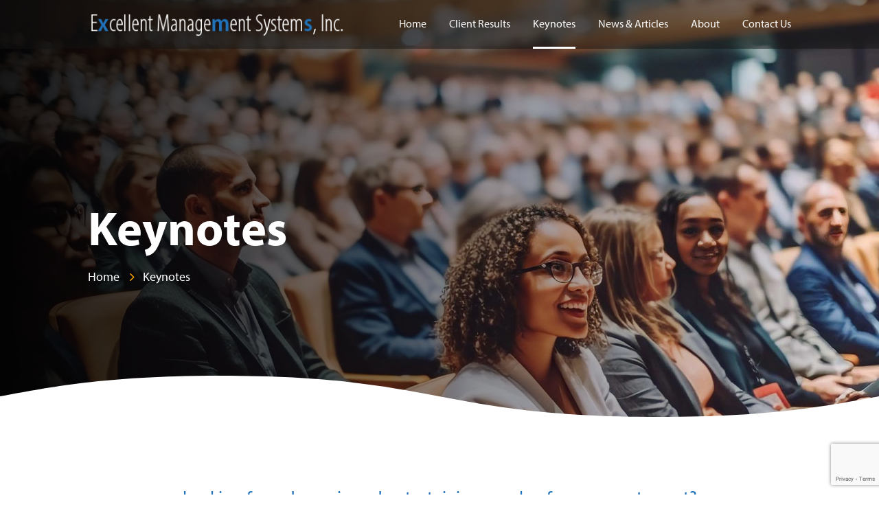

--- FILE ---
content_type: text/html; charset=utf-8
request_url: https://www.google.com/recaptcha/api2/anchor?ar=1&k=6LdSEMwmAAAAADExF3r6ckDMf6-6Ye5A8DyEqEuk&co=aHR0cHM6Ly94bXN5c3RlbXMuY29tOjQ0Mw..&hl=en&v=cLm1zuaUXPLFw7nzKiQTH1dX&size=invisible&anchor-ms=20000&execute-ms=15000&cb=s2k0evp5xic9
body_size: 44823
content:
<!DOCTYPE HTML><html dir="ltr" lang="en"><head><meta http-equiv="Content-Type" content="text/html; charset=UTF-8">
<meta http-equiv="X-UA-Compatible" content="IE=edge">
<title>reCAPTCHA</title>
<style type="text/css">
/* cyrillic-ext */
@font-face {
  font-family: 'Roboto';
  font-style: normal;
  font-weight: 400;
  src: url(//fonts.gstatic.com/s/roboto/v18/KFOmCnqEu92Fr1Mu72xKKTU1Kvnz.woff2) format('woff2');
  unicode-range: U+0460-052F, U+1C80-1C8A, U+20B4, U+2DE0-2DFF, U+A640-A69F, U+FE2E-FE2F;
}
/* cyrillic */
@font-face {
  font-family: 'Roboto';
  font-style: normal;
  font-weight: 400;
  src: url(//fonts.gstatic.com/s/roboto/v18/KFOmCnqEu92Fr1Mu5mxKKTU1Kvnz.woff2) format('woff2');
  unicode-range: U+0301, U+0400-045F, U+0490-0491, U+04B0-04B1, U+2116;
}
/* greek-ext */
@font-face {
  font-family: 'Roboto';
  font-style: normal;
  font-weight: 400;
  src: url(//fonts.gstatic.com/s/roboto/v18/KFOmCnqEu92Fr1Mu7mxKKTU1Kvnz.woff2) format('woff2');
  unicode-range: U+1F00-1FFF;
}
/* greek */
@font-face {
  font-family: 'Roboto';
  font-style: normal;
  font-weight: 400;
  src: url(//fonts.gstatic.com/s/roboto/v18/KFOmCnqEu92Fr1Mu4WxKKTU1Kvnz.woff2) format('woff2');
  unicode-range: U+0370-0377, U+037A-037F, U+0384-038A, U+038C, U+038E-03A1, U+03A3-03FF;
}
/* vietnamese */
@font-face {
  font-family: 'Roboto';
  font-style: normal;
  font-weight: 400;
  src: url(//fonts.gstatic.com/s/roboto/v18/KFOmCnqEu92Fr1Mu7WxKKTU1Kvnz.woff2) format('woff2');
  unicode-range: U+0102-0103, U+0110-0111, U+0128-0129, U+0168-0169, U+01A0-01A1, U+01AF-01B0, U+0300-0301, U+0303-0304, U+0308-0309, U+0323, U+0329, U+1EA0-1EF9, U+20AB;
}
/* latin-ext */
@font-face {
  font-family: 'Roboto';
  font-style: normal;
  font-weight: 400;
  src: url(//fonts.gstatic.com/s/roboto/v18/KFOmCnqEu92Fr1Mu7GxKKTU1Kvnz.woff2) format('woff2');
  unicode-range: U+0100-02BA, U+02BD-02C5, U+02C7-02CC, U+02CE-02D7, U+02DD-02FF, U+0304, U+0308, U+0329, U+1D00-1DBF, U+1E00-1E9F, U+1EF2-1EFF, U+2020, U+20A0-20AB, U+20AD-20C0, U+2113, U+2C60-2C7F, U+A720-A7FF;
}
/* latin */
@font-face {
  font-family: 'Roboto';
  font-style: normal;
  font-weight: 400;
  src: url(//fonts.gstatic.com/s/roboto/v18/KFOmCnqEu92Fr1Mu4mxKKTU1Kg.woff2) format('woff2');
  unicode-range: U+0000-00FF, U+0131, U+0152-0153, U+02BB-02BC, U+02C6, U+02DA, U+02DC, U+0304, U+0308, U+0329, U+2000-206F, U+20AC, U+2122, U+2191, U+2193, U+2212, U+2215, U+FEFF, U+FFFD;
}
/* cyrillic-ext */
@font-face {
  font-family: 'Roboto';
  font-style: normal;
  font-weight: 500;
  src: url(//fonts.gstatic.com/s/roboto/v18/KFOlCnqEu92Fr1MmEU9fCRc4AMP6lbBP.woff2) format('woff2');
  unicode-range: U+0460-052F, U+1C80-1C8A, U+20B4, U+2DE0-2DFF, U+A640-A69F, U+FE2E-FE2F;
}
/* cyrillic */
@font-face {
  font-family: 'Roboto';
  font-style: normal;
  font-weight: 500;
  src: url(//fonts.gstatic.com/s/roboto/v18/KFOlCnqEu92Fr1MmEU9fABc4AMP6lbBP.woff2) format('woff2');
  unicode-range: U+0301, U+0400-045F, U+0490-0491, U+04B0-04B1, U+2116;
}
/* greek-ext */
@font-face {
  font-family: 'Roboto';
  font-style: normal;
  font-weight: 500;
  src: url(//fonts.gstatic.com/s/roboto/v18/KFOlCnqEu92Fr1MmEU9fCBc4AMP6lbBP.woff2) format('woff2');
  unicode-range: U+1F00-1FFF;
}
/* greek */
@font-face {
  font-family: 'Roboto';
  font-style: normal;
  font-weight: 500;
  src: url(//fonts.gstatic.com/s/roboto/v18/KFOlCnqEu92Fr1MmEU9fBxc4AMP6lbBP.woff2) format('woff2');
  unicode-range: U+0370-0377, U+037A-037F, U+0384-038A, U+038C, U+038E-03A1, U+03A3-03FF;
}
/* vietnamese */
@font-face {
  font-family: 'Roboto';
  font-style: normal;
  font-weight: 500;
  src: url(//fonts.gstatic.com/s/roboto/v18/KFOlCnqEu92Fr1MmEU9fCxc4AMP6lbBP.woff2) format('woff2');
  unicode-range: U+0102-0103, U+0110-0111, U+0128-0129, U+0168-0169, U+01A0-01A1, U+01AF-01B0, U+0300-0301, U+0303-0304, U+0308-0309, U+0323, U+0329, U+1EA0-1EF9, U+20AB;
}
/* latin-ext */
@font-face {
  font-family: 'Roboto';
  font-style: normal;
  font-weight: 500;
  src: url(//fonts.gstatic.com/s/roboto/v18/KFOlCnqEu92Fr1MmEU9fChc4AMP6lbBP.woff2) format('woff2');
  unicode-range: U+0100-02BA, U+02BD-02C5, U+02C7-02CC, U+02CE-02D7, U+02DD-02FF, U+0304, U+0308, U+0329, U+1D00-1DBF, U+1E00-1E9F, U+1EF2-1EFF, U+2020, U+20A0-20AB, U+20AD-20C0, U+2113, U+2C60-2C7F, U+A720-A7FF;
}
/* latin */
@font-face {
  font-family: 'Roboto';
  font-style: normal;
  font-weight: 500;
  src: url(//fonts.gstatic.com/s/roboto/v18/KFOlCnqEu92Fr1MmEU9fBBc4AMP6lQ.woff2) format('woff2');
  unicode-range: U+0000-00FF, U+0131, U+0152-0153, U+02BB-02BC, U+02C6, U+02DA, U+02DC, U+0304, U+0308, U+0329, U+2000-206F, U+20AC, U+2122, U+2191, U+2193, U+2212, U+2215, U+FEFF, U+FFFD;
}
/* cyrillic-ext */
@font-face {
  font-family: 'Roboto';
  font-style: normal;
  font-weight: 900;
  src: url(//fonts.gstatic.com/s/roboto/v18/KFOlCnqEu92Fr1MmYUtfCRc4AMP6lbBP.woff2) format('woff2');
  unicode-range: U+0460-052F, U+1C80-1C8A, U+20B4, U+2DE0-2DFF, U+A640-A69F, U+FE2E-FE2F;
}
/* cyrillic */
@font-face {
  font-family: 'Roboto';
  font-style: normal;
  font-weight: 900;
  src: url(//fonts.gstatic.com/s/roboto/v18/KFOlCnqEu92Fr1MmYUtfABc4AMP6lbBP.woff2) format('woff2');
  unicode-range: U+0301, U+0400-045F, U+0490-0491, U+04B0-04B1, U+2116;
}
/* greek-ext */
@font-face {
  font-family: 'Roboto';
  font-style: normal;
  font-weight: 900;
  src: url(//fonts.gstatic.com/s/roboto/v18/KFOlCnqEu92Fr1MmYUtfCBc4AMP6lbBP.woff2) format('woff2');
  unicode-range: U+1F00-1FFF;
}
/* greek */
@font-face {
  font-family: 'Roboto';
  font-style: normal;
  font-weight: 900;
  src: url(//fonts.gstatic.com/s/roboto/v18/KFOlCnqEu92Fr1MmYUtfBxc4AMP6lbBP.woff2) format('woff2');
  unicode-range: U+0370-0377, U+037A-037F, U+0384-038A, U+038C, U+038E-03A1, U+03A3-03FF;
}
/* vietnamese */
@font-face {
  font-family: 'Roboto';
  font-style: normal;
  font-weight: 900;
  src: url(//fonts.gstatic.com/s/roboto/v18/KFOlCnqEu92Fr1MmYUtfCxc4AMP6lbBP.woff2) format('woff2');
  unicode-range: U+0102-0103, U+0110-0111, U+0128-0129, U+0168-0169, U+01A0-01A1, U+01AF-01B0, U+0300-0301, U+0303-0304, U+0308-0309, U+0323, U+0329, U+1EA0-1EF9, U+20AB;
}
/* latin-ext */
@font-face {
  font-family: 'Roboto';
  font-style: normal;
  font-weight: 900;
  src: url(//fonts.gstatic.com/s/roboto/v18/KFOlCnqEu92Fr1MmYUtfChc4AMP6lbBP.woff2) format('woff2');
  unicode-range: U+0100-02BA, U+02BD-02C5, U+02C7-02CC, U+02CE-02D7, U+02DD-02FF, U+0304, U+0308, U+0329, U+1D00-1DBF, U+1E00-1E9F, U+1EF2-1EFF, U+2020, U+20A0-20AB, U+20AD-20C0, U+2113, U+2C60-2C7F, U+A720-A7FF;
}
/* latin */
@font-face {
  font-family: 'Roboto';
  font-style: normal;
  font-weight: 900;
  src: url(//fonts.gstatic.com/s/roboto/v18/KFOlCnqEu92Fr1MmYUtfBBc4AMP6lQ.woff2) format('woff2');
  unicode-range: U+0000-00FF, U+0131, U+0152-0153, U+02BB-02BC, U+02C6, U+02DA, U+02DC, U+0304, U+0308, U+0329, U+2000-206F, U+20AC, U+2122, U+2191, U+2193, U+2212, U+2215, U+FEFF, U+FFFD;
}

</style>
<link rel="stylesheet" type="text/css" href="https://www.gstatic.com/recaptcha/releases/cLm1zuaUXPLFw7nzKiQTH1dX/styles__ltr.css">
<script nonce="VrtPfj7H1DxofshGATBWfg" type="text/javascript">window['__recaptcha_api'] = 'https://www.google.com/recaptcha/api2/';</script>
<script type="text/javascript" src="https://www.gstatic.com/recaptcha/releases/cLm1zuaUXPLFw7nzKiQTH1dX/recaptcha__en.js" nonce="VrtPfj7H1DxofshGATBWfg">
      
    </script></head>
<body><div id="rc-anchor-alert" class="rc-anchor-alert"></div>
<input type="hidden" id="recaptcha-token" value="[base64]">
<script type="text/javascript" nonce="VrtPfj7H1DxofshGATBWfg">
      recaptcha.anchor.Main.init("[\x22ainput\x22,[\x22bgdata\x22,\x22\x22,\[base64]/[base64]/[base64]/[base64]/[base64]/[base64]/[base64]/[base64]/[base64]/[base64]/[base64]\\u003d\\u003d\x22,\[base64]\\u003d\x22,\x22UQbCq8K+VHnDp1gyYcKLU8O/w4UEw45iIDF3wqBfw689fMO4D8KpwrNCCsO9w6LCjMK9LTFew75lw43DvjN3w67Dm8K0HQjDkMKGw441B8OtHMKEwo3DlcOeO8OyVSxtwr4oLsO0RMKqw5rDoT59wohSMSZJwpXDrcKHIsOawpwYw5TDmsOJwp/CixpML8KgecOVPhHDhHHCrsOAwqvDicKlwr7Dq8OMGH56wrRnRBNEWsOpQybChcO1ccKUUsKLw7LCgHLDiSUIwoZ0w6N4wrzDuWpSDsOewprDsUtIw7JZAMK6wrnCpMOgw6ZyEMKmNCNuwrvDqcKmXcK/[base64]/Ct8KywpzDksOVwpLCkSvCnsOfLjLCrS09Bkd4wrHDlcOUG8KGGMKhEUvDsMKCw6APWMKuFF9rWcKVdcKnQArCh3DDjsOmwpvDncO9XsOawp7DvMKKw5rDh0ILw7wdw7YaB244TBRZwrXDg0TCgHLCpjbDvD/Do3fDrCXDkMOAw4IPEnLCgWJEFsOmwpciwozDqcK/woYFw7sbKsOSIcKCwrZ9GsKQwrXCk8Kpw6NHw59qw7kcwqJRFMOXwoxUHzjCvUc9w4DDqhzCisOAwrEqGGPCiCZOwqpOwqMfBcOPcMOswpY1w4Zew5dEwp5CTFzDtCbCuhvDvFVAw4/DqcK5fMOyw43Dk8KxwobDrsKbworDq8Kow7DDlMO8DWFjdVZ9wp/[base64]/Dp1TCn2rClcOCVSdudSEDw7vDnEN6IcKhwrREwrY8wqvDjk/DjsOYM8KKfMKbO8OQwoYJwpgJe18GPGZrwoEYw40Pw6M3Th/DkcKmTcOnw4hSwqjCl8Klw6PCvkhUwqzCjsKXOMKkwrfCmcKvBVPClUDDuMKYwoDCqcK/S8OuMhnCncKiwobDsSzCvMONGDjChsK5Slo2w4s6w4HDmG7DhEPDuMKew78yI1rDnn/DvcKTUMOZTsOJEcOafB7DrFRXwrZDS8OTHDNVRVRhwozCtsOBO0PDusOKwr7Dv8OLXXYVeA3DiMOwWMOvcAk/LhFqwqLCgDdaw4zCvMOfLTAaw7bCsMKFw7tlw7oGw4nDn1V2wrcwPRxkw4fDl8KiwqPCjkvDlS1xbcKCHMOdwq/DgMOBw5QBOV9bSg8je8OFa8Kmb8OKFGrCocKgXMKVO8K1wonDmznCtiMIY10xwo7DhcO/[base64]/wrRHesKoQX9KwqvCqjjDgE3CrMKiw4HCu8KAwoE7w7thEMOcw4/[base64]/DhcKXPX3CvFXCmcKyZsKDwr/DjMODw6NOw5DCoicmE2rCksKzwoDDnhPDtMKCw4xCCMOjU8O1csKmwqZyw5/DgDbDrXDDpi7DoSPDvUjDocOlwp0uw7LCl8Onw6dRwrRLw7hswpwRwqTDlsKzUknCvRLChX3CisO2Z8K8HsKfPMOVYcOHAcKELQF9WATCv8KjCcO9wowOPiwXAsOuwpYcAcOoH8OkK8OmwrDDksObw4wLZcKVTD/[base64]/CjsOgwpDCjRDCtMOGYcKDHF7CsCXCiXTDisOCBkttwq3Dm8OMw7dcXAVowp3DlVLDusK/VxHClsOhwr/ClsK0wrvCpMKlwp0rwonCiW3CownCiHXDmMKmPDTDjcK4BcOrV8O1FFBJw4PCklvCgygPw57CrsOJwpVOb8KhITYuNMKyw51twrbCmMOMBcOXWhBlwo3Dnk/[base64]/[base64]/Dm2gxwq5+bsKqFsKZw6HDvMOZw55WIcKvwp8wIcKLWDJww4PChsOIwonCiS46QlVuRsKrwozDuyFxw70DWMOJwqVzWcKZw7nDolVtwokAwrVQwoE5wojCsEPDk8KjGAfDuEnDm8OYS13DucKtOUDCisOUJEguw7/Dq3zDs8KOC8OBWSHDp8KBwr7DqcOGw5/DqlpAUU5cWcKOT3x/woBJcMOswrZ4B1Znw7jCpgIvGj9twq7Dm8OxBMOlw6RIw58ow7IwwrnDlit6eixvCGhRX0zDusO2VRVRAXDDnjPDszHDo8KIJnd/Z345WMOEwonDvHoOIx4awpHCp8OGH8Kqw7ZVfMK4DUgyZEnCpsO7VxPClzc6UsK6w5/CjcOzTsKnHMOBASXDosOgwrXDsRPDkzVPZMKhwonDs8Oowrppw54cwp/CqlbDkDpZHMOVw4PCvcKqKxhZUcK2w4B9wqzDtFnCg8KZSUs8w5k+w7NAbsKBQCwpZMOoccK/w7nClzNUwrUewo3DhXgFwqB7w6fDh8KVWMKOwrfDhBhhw41pGDICw4XDg8K6w63DusKyXkrDijrCkMKdRD8wPFPDosKwAMO4fT1rJAQaC1/[base64]/DhsKKw6lgwpfCjcKlAcKcDMKYdDbCqcKywrhewpxSw403HSvChRvCkjx4IcOKO0zDpsKzdMOEQH3DhcOLDMOmBVHDgsK6JjDDui3CrcOpEMKREgnDtsKgfHMoeHtFf8OPYjxPw7kKXcK8w65Yw5rCoX4XwpHCq8KAw4fDs8KJFcKfbX49PzcSdy/DvsOEO0QLNcK7cnjDtMKTw7nDilwSw6HCjMORRi8zwrEeM8K3eMKbXzXCksKbwqRtMUbDicOrKMK9w5IfworDkhLCtz/DiQIAw7Miw7/Dj8OMw45JJmvDtsKfwqvDsBgow6/Dm8OIXsKew7LDgk/CkcOIwpfDsMOmw73DjsKDwr7DmWHCj8OBw59IOzRpwpfDpMOBw5LCjlEhZTPCuHNFcsK9CMOKwo/Dl8KFwoF+woluVMO2WyPDiSXDh3jCq8KQIcOkw51/NcKjbMObwrvCvcOOBsOIbcKEw53CjWEaKsKaY2/CtmnDl1jDm0Fuw7lQGBDDkcKGwpTCp8KRBMKTPsKSTMKnTcKfElxzw6gDBFcjwrjDvcOHAyfCsMK/[base64]/Cg8Oiwr/[base64]/fC1yEjBbHsKew5c9w4XDv3oQwqHDjGgBZcKaDcKcb8KNXMOiw7d0McOTw4IDwq/CvTlZwowIEsKRwpIsfBxaw7NmC27DgTV9wo5xdsOMw5rChMOFBFFJw4wAOwXDvSbDvcKpwoVXwqZ1wojDrWTCocKTwqvDucKnIgMNw6XDuUzCt8OhBwjDrsOUIMK/wpbCjjzCisOUCcOxGzvDtWkKwoPDv8KOacOKwq/DqcO/w7/Dq04pw67CrGIdwp1fw7RQwoLCjMKoJHTDlwt+eyxURDUebsOFwoVzW8O0w55FwrTDjMKrKsKJwpdoH3oMw5x/Zh8Jw4BqPcOfAAM4w6HDksKswrMXVcOkfcOtw5jCg8Kawrp/wqzDjsKBAcKhw7vDrETCkW4xBMOYFzXCjH3CmWIEWGzCmMKhwqULw6ZaSMO9aQjDmMOIw4XCgcK/[base64]/X1TCqMKlajAdbh8qMsOgY8KyF8KewpFQH3PCumjCkVbDmMO6w5NxQRXDksKTwrjCoMOMwpbCiMOJw59VDsKBIz4jwo3Cs8OGQAnCrX0wNsKbNzrCpcOMwrJYOcKDwoFGw5jDhsOVSg8/[base64]/CunPDrEPCq3/CrsOVw7bDnMKOSkVGwq0LwpHDmkDCosK2wqPDnj12IRvDgMO4RTctOcKMeSYYwpzDgSfCnsOaNlfCrsK/CcKIw5TDicK8w6/Do8OjwqzDkVcfwodlecK4w6kiwolkwo7Cnj3DisOSWnDCtMOTV03DgcOGXVt8AsO0esKpwpPChMONw7PCn2I6NxTDgcKxwrwgwrfDlF/Cn8KSw5DDucOvwoM7w7zDrMK6XjrDiyRkCyHDiAd3w7NZHH3DvA3Co8KceR3DhsKbwqwzdz9VK8OuMcOTw73Di8KUwrHCkhsYVGbDk8O/DcKtwqN1SiXCi8K1wo/DnSJsXBrCvMKaaMK5wqjDjjcEw6wfwrDClMO3LsKvw57ChkLCtTw5w7TDiD5mwrvDtcKRwrPCqsKOZMOIw4HCgg7CoxfCmmNKwp7Dmy/CrMOJL3QEUcKiw6/DmD9oPB7Dn8OCAcKawqHDkjXDv8OpEMOdAmJDWMOZVcOdQykuYsOVAMKVwpXCisOfw5bDqFEYwrlBw4PDh8KOBMKZRMOZCsO+O8OMQcKZw4vCoUvCgmXDi3BALcORwp/CjcOVw7zCuMKbfcOGwrjDlE06divCmSDDoCRHGMK/w4PDjSzDj1oSCsONwotkwrlOch/CoFsbZsKywqXCvcOEw69Fa8KfKcK6w5xawoc9woXClcKFwo8hekLDu8KAwr0IwpE+GcO9PsKRw5XDvSkLfsOEHcOow7DCm8OEWhlGw7XDrzrCuxPCqwVIMG0ETQHDgcKrRBENwq3Dt0jDm2jCrMOlwoPDlsKtQBXCuSPCoRZoYnvCm1zCslzCgMOgFR/[base64]/DpMOSemHDocOcw4zDuMKSw4sudsKsAcOrA8ORbVU7w592GyHCr8OMw50Mw4M4PQ1HwobDphXDhsOcw7J2wrcoYcODCcO8w442w7ZcwrjDmBPDjsKOGAh/[base64]/DvVzCgQkFH8OCC8KIwpjDtxjDt8KZwovCjsK3wp8uIBnCn8OgMk4jdcKLwq8Sw6QSwoLCo1pkwqE7wo/CjyEvdl0jBi/CjMOJJsKwZQMOw6ZnSMOFwpQOXsKqwrQdwrPDi18sWMKDMlAvPMOkQG/[base64]/QTzDrGgCwosTEcKiUUrCpQ9qwqcvwprCuwDDgcK7w7ZgwqsKw5EeXizDjsKVwpphVBsAwrDChGvCgMObHcK2WsOZwqfDkxZYIlBhdCfDlUDDsinCshTDo1I1eRM+ZMKlFjzCmFPCqG3DosK2w4rDqsOnCcKYwrAQYMOJN8OcwrPCpWbClE5CMsKfwp4VA31/f0EJM8OVdjfDocODw7hkw5FXwqQcexXDlHjCvMOdw73DqkEyw7zDj0R8w43DlzrDrCwhPRfDqcKUw6DCncKewr1Yw5fDtgrChcOGw6HCr23CrDfCrsONfkx2PsOkwp1dwr/[base64]/[base64]/DvMKRP8KVAcKrw7/ClTXDvcOGw5VWIGAxwoXDpMKOfsKKI8K+RsOswq43Lh0/GCsfVUTDvVLDgEXDu8OYw6zChU3CgcOmWsK2JMORNhNYwpEwLQpZwrMTwrHDkcKmwptwF1PDucOhwrbCq0XDr8OywrtOaMKjwpZlAsOkSW/[base64]/[base64]/bcKRwrsvw6ITwrFjJ8KkwpxEwqk2cHDClFjDncO8T8OQwpzDgEzCvxR9aWvCpcOKw4nDvsO0w7vDgsO4wr3DgAPCnHMTwoZhw7HDk8KPw6TDi8O2wpnCmgbDtcOPMlxFbjF4w47DkjLCisKYL8OhQMOLw4/Ci8OBOMKPw6vCvnrDq8Owb8OKPTXDmH0xwrlXwrlgVMOMwoLCgg0DwqliDSpww4DDiTHDr8KyB8O1w4jDgHkaQB7CmiNpQxXDuRFvwqEkccO/[base64]/DskcnY3/[base64]/CpMKVw7DCqcOaw5LDmMOrYBw7w55VecOdOhfDvcKjQW7DtX87c8K5G8OCTcKmw5tYwp8gw6xlw5dNMmYGTxXCtVgRwpvDhcKXcnPCiFnDkMKHwrB4wqXChWTDm8KCS8KeJx0HMMOFYMKDCBLDjk7Dk1BTRcKAw7PDlsKRw4rDggHDqsOZw5/[base64]/CmXM6w73Dh2kUFCwteB1vQztSw5oFV8KzSsK8BQzDgFDCkcKXw4EvTDbDkmFlwrfChsK0wpvDtsKHw5jDucOPw6wDw7DCqWvCmsKoSMKZwrdlw5NTw4tpA8OhZ2TDlzUlw6nCgcOnZ13CiFxkwpgWFMOfw4jDhFHChcKFdyLDisKHQGLDrsK/JxXCqxbDi0YGQsKiw6Mqw6/DoSLCh8KtwrnDpsKoV8OZwpNGw57DqcOswrZkw7rCpMKPZ8Ofw5QyAcOmOiJ+w77CsMKPwooBNCrDj27Cp30YVy1sw4vCnMOvwo3CmMOvTMKfw7TCiUYWFsO7wpVUwqnCqMKPCw/CiMKyw7bCtgsFw6bChU5Cwrw7J8K/w4stAsOYc8KUM8KMKcOLw4DDuArCssO2SXURJ23CqsOxSMKRPFAXei4nw6JSwqZvV8Ofw6MwcjNXOMOTXcO4w5LDozfCvsOvwr/CkyfDvy3DgsK/BcO3wqRre8KBG8KWaRTCj8OowrTDuidxw73DiMKjfTjCpMKaw5fCsFTDm8KAdkMKw6F/dsOJwqMyw7rDvBjDuG4tdcOMw5kTZsKCPBXCtgAQw7HCv8OVecKtw7PCm03DncKvGjrCry3DmsORKsOtAsOKwpTDp8KfAcOkw7fCuMK2w4/Crj/DrcKuL0VUambCm0xfwo5GwrwKw6XClVdpMcKCU8O7UMOzwqYMY8OnwqfCgMKHEgHDhcKfw6IHDcK4Jk1NwqJNLcOlETEzVlsrw5pxYx4ZQ8OBEsK2UcOFwqHCoMO8w4ZBwp0uX8OTw7BUUEZBw4TDhktFRsO/Jh8Uw6PDlcOVw4dhwo/[base64]/CvlHCujQcO8Obc8Kjw5crTnfDtcKpMsKGw4LDjBIgwpDDt8K2ZHRfwpsnT8KZw55Lwo3DnyXDuVfDuHHDgFphw55eBCHCqGnCn8K/w4NVVw/[base64]/CiMKXR1Mhw7XDqcO2QcOwR8OQwrLDlBDClWIFDFrDvMOlw6fDjcOsDSnDssOtw4TDtGZkGTbClcOlKMKWG0XDncORHMKSPEfDosOnA8KUWTTDoMKvPcO/w4kqwqJcwpnDtMOfXcK3wowDw5xYLWrClsOgM8KbwoTCksKFwog4w5LDksO6YxVKwpbDrcOkw5xKw4fDl8Oww54lwpHDqifDtCgxE0JswowTwo/[base64]/CisK6wq7CtD0ZbmYPPzfCqcKww7DCocO8wp5Nw5krw57CucOYw7pJYXfCvH7Do2FRVEzCocKnJcK8S0xqw6TDvUkhXDHCu8KwwpdCYsO1chVxIF1/wrJiwqvCgMOxw6rDjDgiw4nDrsOiwpTCr3YHeCthwp/DvXIJwrQBTMKJd8OmBEktw7jDm8KebRl2VwHCpsObTB3CsMODVzRpeSEzw5teGkTDq8KrUcK9wqJ6woTDuMKfZHzDuGB5bhBbPcKpw4DDt1vClsOlw4QgWWlwwpgtIsK2bMOiwqZhQ0gVY8KZwogUH3t3Cg/DvEPDpsOWPMOuw7kHw6d9UMOTw5xxC8KawoQlAhzCisOiYsOgwp7DhcOCw7zDkS7DtMOvwoxbCcOXRcOJWw7CmTzCv8K5KlLDp8KUIMKIPXrDl8OwDB8ow5/DvsOLPcKYEkDCowfDtMKMwpbDlGVKZjYLw6kaw6MKw4/CokLDu8K/w6zDlDwJXAQrwqdZAwEaIxfCvMORa8K/G0wwGCTDhsOcPmPDh8OMf2bDh8KDP8O7woEJwoYoaBHCmsK8wrXCkcOOw4fDnsK9w5/DgcOUw5zCqsKMb8KVZRbDtDHCscOCTcK/wpBHUDgRISvDoT8MXUvCthkqw4E5ZXB1IsKQwp7DpsOlwobCq3fDiHvCg2NNUcOKf8OuwoF5FFrCrll3w4dywrPCjDhfwqTCjHLDsH0HGjnDrjnDsz95w50NVcKwMMOSDkTDpcOPwqbCnsKMwr/[base64]/CmDF2w5LCgWLDjsKfwoYeworDk0zCsX9FwowWw5HDmC8Fwpsjw6fCt1XCqClODGtWUS5Wwo7CjsOwKcKrZDUEZcOmw5/[base64]/Dkmwxwo4QKMKuw5Uewq/CkcOtw5LCgBRxfcK4fcOXKDXCsCbDkMKuwoZPbcO8w5kxZMO4w7tMwqV/AcKbGnnDt2nCtMKFADdKw48SL3PCgiFzw5/Co8OIacK4esOeGMKZw6TCkcOFwqZxw7suHAnDvHQlfEdHwqB5WcKww5gTwqnDrEIqY8OeYgBvc8KCworCsx0XwothLArDjTLDhlHCpjfDpcOKbsKwwq0mMC1Jw50+w5R4woYhanTCpsO5binDnyJkKMKRw4HCkTtebVvChiPCpcKmw7Q4woQuBBhYd8K/[base64]/wo0ow4gNwoTCoHxkw7jDnFjDnsOqRX4QGGoBwqXDqxUzw5hjBSYpcCpVwqIrw5jChyTDkR7Ckm1Zw7QTwp4Zw7EIR8KELxrDkBnDv8OvwrIWOxRGwrHCnWsJU8OwLcKBKsOkYx0OLcKsPjpUwqUJw7N6W8OcwpPCj8KfYcOdw7DDu0JSGk3Ck1zDvsK8PEvDqcKHQBd/EsOUwqkUJG7DqFPClQLDqcK4HyDCl8Oewr57ISUdE3LDq1/CnMORSm5sw7ZBCBHDj8KFw5ZTw7UyVcKVw7Ulw4/CqcOgwoBNAwFTCCfDssKBOyvCpsKUw6TCjMKpw5gzIsO2Qy9+UifCl8OMw6t8KlvCkMK0wo8aQDVkwrcaDEfCqBfCtRQvwpvDvTDCuMK4FsKyw6sfw7MdYGMNbAFZw5HCrRgQw47DpRnCs3U4TjHCkcKxd3rCrcK0TcODwrZAwo/Dm3ZLwqYww4lJw7HDtcORVXHCqcKgwqzDqjXDsMKKw4zDrMKvA8KJw5vDqmc/GsONwotkJkRSwrfDu2rCpC8lUB3CrznCuxVuOMODUD1jw41Iw619wojCqSHDuDTChMOcYH5kecORekzDi38+e3YwwpLCtcOqLVNMb8KLecKuw7Q7w6DDkcOiw5pxLSAcIlcvGsOEd8OsdsOFBizDvFvDkC/ClH1UQh1xwqpgNlHDhmccBMKlwqcVaMKGw5ZmwoZxwonCrMKxwqLDkzHDiFHDrgxew4RJwpbDhsOGw5TCuggnwqLDg07CvsOZw6U/w6rCoHrCtRZqLWwYIBrCuMKxwpkNwqTDmD/DpcOCwoNEw4vDv8K7AMK0DcORFiHChAAYw4zCncOVwoPDp8O3HMO7DDAawrVTX1jDhcOPwrVhw6TDrCjDpk/CocKLe8Knw7ksw4kSenTCrE3Dq1RWbTLDrHrDnsKyBjbDj3ogw47CkcOvw6rCj3Zvw68SPW3DkXBRw73DssOJRsOUbCE/KU/CtDnCn8K8wrjDg8OHwrjDpsKAwpVZwrbDocO6VEMMwopHw6LDpFzCmcK/w4BgF8K2w58QOMOpw5UJw7NTfAXDosKUXcOPVsOawpzDjMOtwrU0Xkw6w7DDjntBUFjCn8O2fz9cwo/CkcO6wp9Ce8OgM3hiR8KSH8KhwrTCocKxHMKkwoPDqsKuTcOQP8OwZwtCw7Y+OSU5bcKWPFcubV/ChcKTw6JTfEhEZMK3w4LCu3QKc08FAcOvw6LDnsOgwrXCi8OzDsOaw5LCmsKwDVPDm8OUw47CqMO1woZ+JcKbwqnCmHzCvCbCnsOgwqbDrDHDkS8XXBlJw41BK8KxIsKaw5sOw4QpwonCicOqw6Y2w7/[base64]/[base64]/DtMOWWcO5eRVGHV3CmsKNwrpmw5Z+w7Nsw5DDnsKDRMKtfMKuwox6aSBjScO0YWsxwosnEVQhwqULwrQuYQAELSYBwr/DpAzDm3XCocOtwqI8w6HCuwPDhcO/aWjDvgRzwoLCvQNJSh/Dogpjw4jDtkc8wqPCt8OTw7rDvUXChwvCnVx9bB4ew7vCgBQ6wp7CvcOPworCr18Kw6UtBhPCqhNsw6TCqsOoCHLCicOIRyXCuTTCisKsw7TCnsKmwoPDhcOmazPCjsKUP3J0AcKawqnDqSErQFIvScKXJ8KYcX7ClFTCmsOJcw/CscKBFMKpVcKmwr07BsOVIsOhETpSO8KKwqsObkHDscOgdsOHCMOdeXbDhcOaw7TCjcOELl/DjjUJw6orw6zDucKsw69Lwo5lw6LCocONw64Bw4ohw64Fw4zCj8KgwqrCmVDCnsO6IGPDgWDCoQLDkibCkMOgFcOkA8KSw6vCtMKFRCjCr8Onw7gobmLCrsOqW8KLbcOzZ8O2YmTCjRXDuyvDmAM1dU41ciUgw50iw7/CvAbDj8KPYWkkFS3Dl8Oww5Rvw4ZwYy/CisOVwqXDt8O2w7LCtSrDjcO1w48rwr7DqsKKwr5tFWDDv8OXScKyGcO+RMK7TcOpV8KPclh9awLCpn/CsMOXEHrCl8Kvw5nCoMOLw4fDohbCtyoCwrvCl1MxfB7DtGc2w4PCvmXDszAUfC7DqiJ+BcKWw44VAFrCjcOQLcOAwpzCo8Oiwp/ClMOewoQfw5sGwo/DrAE7RXMgP8Khwq5Aw4hYwoQuwq/Ct8O4McKsHsOjSXdtSSw+wrFdJcKyLsO7UsOcw7k4w503w5PCjxNIY8OPw7vDhcK4wrkEwrXCoW3DicOGZMKcAloVS3/Ct8OPwoHDs8KEwqfClTjDlzAqwqsZf8KQwqvDuXDCisKsb8ODdiHDisORbHolwrjDlMK8HEXCpzNjwrXDkVZ/HUslRHBmw74+eXQZwqrCriRQKGXDnUzCv8O4w7psw7LDrcOQGsObwp1IwqLCtktTwoHDmgHCuRNiw5tEw5hVR8KIZcOTfcK9wp98wpbCjAZ8wpLDjzpIw4cDwoJDKMO2w60BMsKjFMOsw5thLsKeLUTCrgTCkMKqw4E4D8Kiwp/DrUbDlMKnLMOwGMKJwogPLRsOwptkwpjDtsOtwohcw6lRMWcaByvCosKwX8KJw47Cn8KOw5JPwo4IDMKXOXnCmcK0w4fDrcOqwrIaOcODYWrCtcKTwoPCunBEBcODJCrCtyXCoMOuADgOw4RuTsOuwp/CsCBsKVI2wqPDiwrCjMKSw6vDpRHCp8OrEmrDtEo+w5FKw5LChBPDrsO/woPDm8KiLFN6FMOEdS4pwpPDg8K+fTs5wr8kwpDCrMOcY3YkFcOtwrAAIsKaHykww4TDlMOEwoR0QMOgbcOAwoMTw6olSsOyw4UVw4PCncKhP27DqsO+wplowq9Yw4fCjMKVBndbN8O9DcO0E1jDgy3Dh8K+wqYqwoJ9woDCoxA/KlvCsMK3wrrDlMKVw4nCiTocNEY8w4sJwqjCk25oEV/Cv33Dm8O2w4PDljzCsMK1FCTCsMKBWBnDo8O/w5EbVsOZw6zCkGPDksOiFMKsfsORwpbClE/DjsK/SMOgwq/[base64]/CuSQnw7IjXA9Kw4zDtsOlw4HDv8KARMKwwp7ChsO3XsOKT8OARcOKwql5G8K4b8K3AMKpQ0TCsnHCrXfCv8OKOwbCp8K7S0LDtcOmDcKLYsKyIcOXw4fDqDTDoMOvwqkUM8KhcsKAOEUXJcOtw5/[base64]/Cg8Kkw40Lw5DClcOuw4ZVYizCkyXCoMO0w7JFw7HChWTCmMOVw5HCgwlzZMK/w5RSw7MSw4pKYnDDm3YxUTPCrcO/wovCmnwWwroAwokPwqPClMKkbMKtbVXDpMOYw4rDn8OZL8KIRTnDqxEbfcKxfCkbw4/Dtw/Dh8KGw449DgRdwpc4w6DCksO2wobDpcKXw7gROsOWw6BuwqnDkMKtT8KEwrVceVDCo0/[base64]/CqTbCvx7Dl8KxLcODwpUpwqHDhQt7AQsnw6FYwrNkSMO0fVXDg0p+P0fDhMKqw4BKAcK7LMKXwr0ZCsOYwrdtM1IRwpLCk8KgPF/[base64]/wpHCpsO+w7fDpsOyPwMbwojCtMOfMlgXwonDgFA9LcKXGlhSRBDDlcOSw6vDlsO6cMO3MWF+woUafBjChMKpeGbCrMK+MMKJbnLCvsK2LjstEcOXQljCjsOkfsK9wo3CpjkNwr/Cn2ETJcO+YcOGQEE0wrHDmDZBw5UBGAoUFWUAPMKObUgQwqcMw6vCiSg1ZSTCrT7DiMKVQVguw6hMwqg4H8O1MgpSw7LDk8Oew44Rw47DmFHDsMOqLzoIUBI9w68kUMKbw6zDk0Efw5jCpi9RQmDCg8OZw7LDv8OCwqRAw7LDmy11w5vCqcOeKsO8w50Twq/CnR7Dv8OuZS1jHcOWwr5JTDA6wpEjZn8wFcK9DMO7w4fCgMOyBjpgOwlmN8OPw7VBwq44NzXCiT0lw4fDskwRw6Uaw4zCg0IeYlbCiMOYwp0aMcOrw4XDonfDkMKkw6vDo8O/ZcKmw67CrB4TwrJCAsK0w6rDmsOvPX4Ew6vDv3nCnsOrKhPDlsOAwpjDi8ODwprDohbDg8OFwprCgWogBksJez1vD8KdBkkYcA9+NRbCmwvDjmJew4fDjxMcEsO+wpo9wr7Cqz3DqRDDpcOnwp19M0EAdcOODjrCtsOMKi/[base64]/[base64]/DisOZwoXDgGErw4TCqHAFdGN7w71HVsKuwrHCjmvDv1vDmcK8w6oDwoNmdsOnw7zDqnw1w718EloHwqNXDBIlUnFtw51GYcKdNsKtH2xPdMK0aCrCjFvDkw/DvsKbwoPCl8KNwpx7wpQ6Z8OoacOeHTApwrt9wqdRDU3DtcO4NEEkwpnCjWbCqDPCvkLCsyXDmMOGw54ywqRSw6QzYxjCsEXDgA/DosOXVg0fU8OaD3x4ZhrDpHgeKDPCrlBDG8OswqkUBiY1XyjCrcKXHxVewqzDkVXDksOpw7FKVkjDgcOPGlbDujxGccKUV3QCw4HDlHLDksKzw41fw6MQIcK7aHDCqMKBwoptRVXDssKAcAXDoMKVQ8Ktwr7CohM7wqHCikhNw450GcOxHUTCm2jDmSvCqMKAGsO/[base64]/DsQnDv8KqTMOFwpnCpjPCj8K4MMONPcKLXjZXwr0EbsK0U8OXC8KzwqnCu2vDvMOCw5MaOsKzIGDDk2ptwrcrVcONFy4aZMO5wqoBTH/Cp3XCiX7Cqg7Cq3VAwrRXwpjDgx3CqhkIwqEtw7rCthfCo8O2WkfDnljCksOfwqLDj8KRCDnDncKLw7xnwr7DuMK/w7DDjjIXMR0jwo4Tw6IpDBXCrxgMw6LDtcOXE3AtH8KEw6LCjF4xwqA4ecK2wrEaHmTDr3bDhsOTF8K5VlEQG8KDwr9vwqrCmx9mKFkZRAJHwrHCo38jw4cVwql9MljDnsOWwpnDuDgfOcK7DcKjwrsvAn5Hwqk2GsKZSMKoaXBJLDfDscKaworCmMKTW8OYw6/Cl2wNwq/DpcKybMOKwogrwqXCmARcwrfCqsO4TcOGFMOJwrTDq8K8RsO3wrhZwrvDssKVfGsBworCuTxqw6x/IlpmwrfDugnCp0rDv8O1XgrCh8OXcURscXsvwqxedhAKBMOMf1ZNM3g4JTJVOcKfEMO0DcOGFsKWwr44R8ODfsKwbxnCksOULR3DhALDvMKPKsO2d1QJaMKiUVPCucOqUsKmw559PcK+bELDsiEVX8OBw63DgG3DvcO/KioaWDXDgygMw4ofTMKqw7DDtzR4wpYVwrnDjV7DqljCux/DhcKFwoEMPsKrB8Kmw4BbwrTDmjvCsMK/[base64]/DvcKoOMOHWiLDs8OOwpd4wo3CgcKNw6nDgk/CsnnDjsKtawvDpXjDsXxVwo7CusOrw4wQwp7CscKWC8KRwqvCm8KawpNPbsOpw6HDth7DlGTDlD3DhDfDosOuW8K/wqDDhMOdwoHDmsOAw53Dh0LCi8OuKcO7XhnCv8OrAsOGw6pZAAV6EMO6QcKObRVDVUHDncK+wqfCrcO2wq8Cw6ouHijDtVfDn0jDtMOVwqHDo1dKwqFLUGY+w73DgmzDg2VsWEbDuTYOw7bDkQXCucKawq/Dpi7CoMOCw4V/w6oGwpFawqvDscOiwovCjRNzTzBbREQJwrjDusKjw7DCmcKbw67Ds2rCrAoRThh9cMK4Pn3Dow4zw7LDjsKfCcOpwqJyJ8KcwoHCu8KfwqAPw7HDi8Kww5/CrMKNE8OVQCXCqcKow7rCg2TDmSzDvMKZwqzDmgEOwr4Yw68aw6PDh8OYIDQfBFzDssKILjDDg8KXw5nDnmQsw5DDvWjDosKYwpvCiUrCkRc3M1Muw5bDpkDCoG5ZVsOLwo8eGTrCqkgLT8Klw7rDkk1fw5/[base64]/CusKNw6rDmFbDi3zCtMKzwrrCgcKgw6YWacKkwp/[base64]/CkVIRO2kFw7jDhcOpw7Vyw7/DmlQfHAchwrfDlR0WwpnDmMOJw48gw4ETKjrCisOOc8OEw4c/J8Kww6VucDPDjsKPccKnZcKpZTHCs0HCnQrDg07ClsKDWcKRA8OOIl/Dlm7DthDDn8OGwqTCrsKHw7gvVsOgw4B2CwXDsnHCoWfCgnrDgCcTLn7DocOCwpbDo8K5w5vCt1B3blTCr1pbf8Ojw6DCi8Ktwo/Cij/DvS5bSBsABmNFYwrCnRXCr8OewrnCtcKJDsOJw63Cs8KGYn/DjDHDgmjDmcKLBsOnwobCucKlw5TDuMKXOxd1w7luw4rDl3tDwpnCgsKIw700w7IXwpvCoMKsJBfCrnnCosOAw5o1wrIPY8K/w7PCqWPDi8KGw5bCjsOyWDDDk8OYwqPDlHbCpMOFY1DCkS1cwpbCnMKQwrklOsKmw7bCtzcYw7dzw6zDg8OcNMOFIgDCnMOQY1jDqF8NwovCuSU9wohEw71fcT/DjERZw61pw7Q+wqF1w4BIwoZlDVbCqE3Cn8KmwpjCq8Kbw4Qow4dPw75UwrPCk8O8LjU4w7okw589wpLCrkDDnsOnW8KfLkDCs0FyNcOtclQecsKMwpzDtinDiAQAw4dtwq/[base64]/ZcOMwo7CqMOXwpFgfMO0w7bDiDYFwrDCpcOewr/DtMO0wq58w4XCh3bDoinCtcKYworCkcO7wpvCg8O8wpPDkcKxe2U3MMKkw7pgwqsdZ2jCoHzCksOewrXCn8OLPsK+w4PChsOFJ3wrayEkXMO7Y8OEw4XDjU7CoTMrwonCrsK3w5/[base64]/Ch8OBDMKvNxnCpMO0wrPCmMKoKcOMWsODw6Asw4E5QGRqwpfDk8KDw4PCqyvDvcK8w5lSw4HCrXXCni4sEsOhwofDvgd9FTPCtFY/[base64]/HhtYAAfCsMKKwrJ1wq7DnMKcwrAjUR5NW1Vnw45jUcKFw5UUTsOAbDVCwq7CjsOKw6PCsWdfwq4swrbCqxjCrw5hNcO5wrXDvsKzw69pKCvCqTHChcK3w4dcwoYowrZkwqcnw4g2WlDDpih1aWAtCMK/[base64]/DpWfCucK8B8K+wrvDvS7Cnlwlw5A5LcOgLBbCksKjw6PCj8KpDsKcfTxewrU6wqAGw751wrFdSMKcI10/Ex5gZ8O2M3/ClMOUw4BCwrrDsB1kw4YbwqQMwoBwc01dHGMoMsOIXjfCpnvDi8O7Xnhfwo7Dj8K/[base64]/DucOeGAfDsmYSw6fDqAQnI8OkTkodRBjDi1fClUBXw5c1IgRiwrRpUcOQVjk5w5/[base64]/CvzxJw6B6wo13SMK5dFc3wpHCosK5BkvDrsKmwosrwr5Awp1CLE3Dly/[base64]/DisKjTcOXOsO/JX3DoGjDj37Di3ktwpDDr8ODw44dwrDCusKHL8Ouwrdww4PCo8KUw7PDn8KhwpXDpE7CmBzDnnxkMcKdC8OpTQtTw5ZVwoh+woHDoMOUGXnDo1dlD8K+GgLDkDsOBsOkwoTCgcO6wpXCr8OdA1vDgsK+w5clwpDDkV7CtSo0wr/DkEc6wq/CocOkWsKQw4nDp8KcExRgwpLChBION8OEwrYtTMOcw5Uoem1XDsKTSsKUZFPDpQlZw5pOw43Dl8KOwqpFYcOiw4bCq8Oow6HDgVbDlW1twpnCusOBwobCgsO6FcK5wqQbOShXWcO7w7LCnxMEOA/CisO7Q35Iwq/DsDBlwqREesKOHMKQQMO+VAkUb8O8wrPCpm08w7IJK8KvwqUITlHCiMOLwrfCl8OfR8OnUErChQYowr03w6ZgZAjDmsKsW8Okw5QmfsObZk3CqcOkwqfCjQkBw5RZQMOTwpZbacK8T0pFw70MwoTDkcO8woFuw50Vw6kJJ2/ClsKfw4nClsOzwoR8FsOww53Cj1d8w4nCpcOgwqDDpQsnG8Kfw4kUMAIPA8Otw4HDicKrw6h+TApUw5sZw4fCvw/ChhNQIMOqw4nCqznDjcOIXcOsOcOqw5VNwr49FjEcw5jCuXvCt8OGasOqw7NGw7FyO8O1wp5fwpTDlDhcEgQuRGwCw6cncsO0w6M0w7PDhsOWw4kTw7zDljrCiMKcwqnDliDChicdwqghc1vCslkGw7rCtX7ChjXDr8Kcw5jCl8KRLsK/woNOwpQUX3UxbC1Aw6drw4jDuGDCn8OAwqbCsMKhworDvMKXW1dAMx44LWBXOGHDhMObw5M\\u003d\x22],null,[\x22conf\x22,null,\x226LdSEMwmAAAAADExF3r6ckDMf6-6Ye5A8DyEqEuk\x22,0,null,null,null,1,[21,125,63,73,95,87,41,43,42,83,102,105,109,121],[5339200,892],0,null,null,null,null,0,null,0,null,700,1,null,0,\x22CvkBEg8I8ajhFRgAOgZUOU5CNWISDwjmjuIVGAA6BlFCb29IYxIPCJrO4xUYAToGcWNKRTNkEg8I8M3jFRgBOgZmSVZJaGISDwjiyqA3GAE6BmdMTkNIYxIPCN6/tzcYADoGZWF6dTZkEg8I2NKBMhgAOgZBcTc3dmYSDgi45ZQyGAE6BVFCT0QwEg8I0tuVNxgAOgZmZmFXQWUSDwiV2JQyGAA6BlBxNjBuZBIPCMXziDcYADoGYVhvaWFjEg8IjcqGMhgBOgZPd040dGYSDgiK/Yg3GAA6BU1mSUk0GhwIAxIYHRG78OQ3DrceDv++pQYZxJ0JGZzijAIZ\x22,0,0,null,null,1,null,0,0],\x22https://xmsystems.com:443\x22,null,[3,1,1],null,null,null,1,3600,[\x22https://www.google.com/intl/en/policies/privacy/\x22,\x22https://www.google.com/intl/en/policies/terms/\x22],\x22AO0OgJzfGtaRHM2fzNcE6PMxHdZ6IrfqackELfsYtP4\\u003d\x22,1,0,null,1,1762112153673,0,0,[146,239],null,[18,173],\x22RC-pjntvWG4xzYePw\x22,null,null,null,null,null,\x220dAFcWeA71w8t7C6DWEDn879CVPQKO-6jQoG1Q6GS5WY1SFxV4uSLy79OMySqg6iUdRGtv-_XQxe-uN5GpTeGzQq9NZ97oBoPNTQ\x22,1762194953662]");
    </script></body></html>

--- FILE ---
content_type: text/css
request_url: https://xmsystems.com/wp-content/themes/divi-plus-lifecoach/style.css?ver=4.21.1
body_size: 12
content:
/*
Theme Name: Divi Plus Lifecoach
Theme URI: https://diviextended.com/product/divi-plus/
Description: Divi Plus plugin based ready-to-use Divi child theme designed for Lifecoach.
Author: Divi Extended
Author URI: https://diviextended.com/
Template: Divi
Version: 1.0
License: GPL v2 or later
License URI: https://www.gnu.org/licenses/gpl-2.0.html
*/
